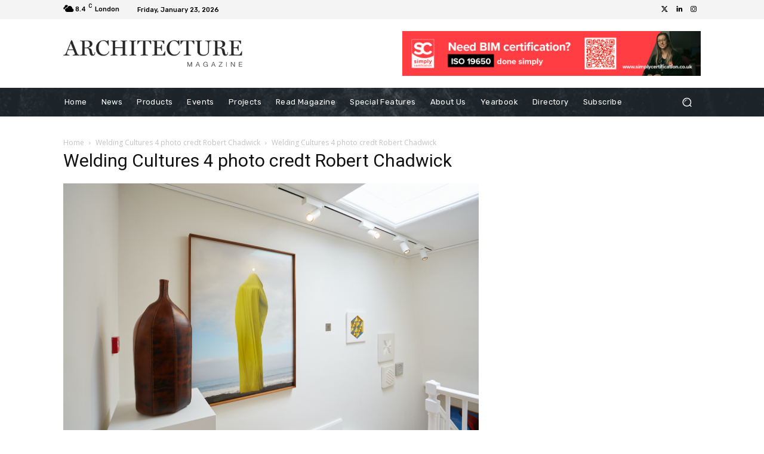

--- FILE ---
content_type: text/css
request_url: https://architecturemagazine.co.uk/wp-content/themes/Newspaper-child/style.css?ver=12.7.3c
body_size: 1069
content:
/*
Theme Name:     Newspaper Child theme
Theme URI: 		http://themeforest.net/user/tagDiv/portfolio
Description:    Child theme made by tagDiv
Author:         tagDiv
Author URI: 	http://themeforest.net/user/tagDiv/portfolio
Template:       Newspaper
Version:        9.0c
*/


/*  ----------------------------------------------------------------------------
    This file will load automatically when the child theme is active. You can use it
    for custom CSS.
*/


.cbs .td_block_inner .td-module-container { display: block; position: relative; }
.cbs .td_block_inner .td-module-container .td-image-container { width: 100%; }
.cbs .td_block_inner .td-module-container .td-module-meta-info { padding: 0 20px; position: absolute; bottom: 20px; text-align: center; display: flex; flex-wrap: wrap; justify-content: space-around; }
.cbs .td_block_inner .td-module-container .td-module-meta-info h3.entry-title.td-module-title { margin: 0; order: 2; }
.cbs .td_block_inner .td-module-container .td-module-meta-info h3.entry-title.td-module-title a { color: #ffffff; }
.cbs .td_block_inner .td-module-container .td-module-meta-info .td-editor-date { order: 1; }
.cbs .td_block_inner .td-module-container .td-module-meta-info .td-editor-date a.td-post-category { background: none; margin: 0; padding: 0; text-transform: uppercase; font: 500 11px Rubik; }
.cbs .td_block_inner .td-module-container .td-image-container .td-module-thumb a span:after { content: ""; position: absolute; top: 0; left: 0; width: 100%; height: 100%; background: -webkit-linear-gradient(0deg, rgba(0, 0, 0, 0.7), rgba(0, 0, 0, 0.3) 35%, rgba(0, 0, 0, 0) 50%, rgba(0, 0, 0, 0)); background: linear-gradient(0deg, rgba(0, 0, 0, 0.7), rgba(0, 0, 0, 0.3) 35%, rgba(0, 0, 0, 0) 50%, rgba(0, 0, 0, 0)); opacity: 1; mix-blend-mode: normal; }

body .td-header-desktop-wrap .tdc_zone { box-shadow: none; }
body .td-main-content-wrap { box-shadow: none; }

.vc_widget_sidebar ul li.widget_media_image { margin: 0; text-align: center; list-style: none; }
.vc_widget_sidebar ul li.widget_media_image h4.block-title { text-align: center; border: none; margin: 0; }
.vc_widget_sidebar ul li.widget_media_image h4.block-title span { background: none; color: #767676; font-size: 10px; display: block; font-family: Verdana, BlinkMacSystemFont, -apple-system, "Segoe UI", Roboto, Oxygen, Ubuntu, Cantarell, "Open Sans", "Helvetica Neue", sans-serif; line-height: 21px; padding: 0; }
.vc_widget_sidebar ul li.widget_media_image a { display: inline-block; }
.vc_widget_sidebar ul li.widget_media_image img { margin: 0 auto; }

.td-header-desktop-wrap .tdc-row .wpb_wrapper.td_block_wrap { text-align: right; margin: 0; }
.td-header-desktop-wrap .tdc-row .wpb_wrapper.td_block_wrap ul { margin: 0; float: right; }
.td-header-desktop-wrap .tdc-row .wpb_wrapper.td_block_wrap ul li { margin: 0; }

/*.theme-14095 .pum-content img { margin: 0; }
.pum-theme-14095 .pum-content .poparea { display: flex; align-items: center; justify-content: space-between; padding: 10px 20px 10px; background: #25bb90; }
.pum-theme-14095 .pum-content .poparea h2 { margin: 0; line-height: normal; color: #fff; font-weight: 500; }
.pum-theme-14095 .pum-content .poparea p { margin: 0; }
.pum-theme-14095 .pum-content .poparea p a { background: #fff; color: #25bb90; padding: 10px 20px 10px; text-transform: uppercase; border: solid 2px #fff; transition: all 0.5s; }
.pum-theme-14095 .pum-content .poparea p a:hover { background: transparent; color: #fff; }
@media (max-width:539px) {
    .pum-theme-14095 .pum-content .poparea { align-items: center; flex-flow: column; padding: 10px 10px 30px; }
    .pum-theme-14095 .pum-content .poparea h2 { margin: 0 0 20px; font-size: 20px; text-align: center; }
}

*/